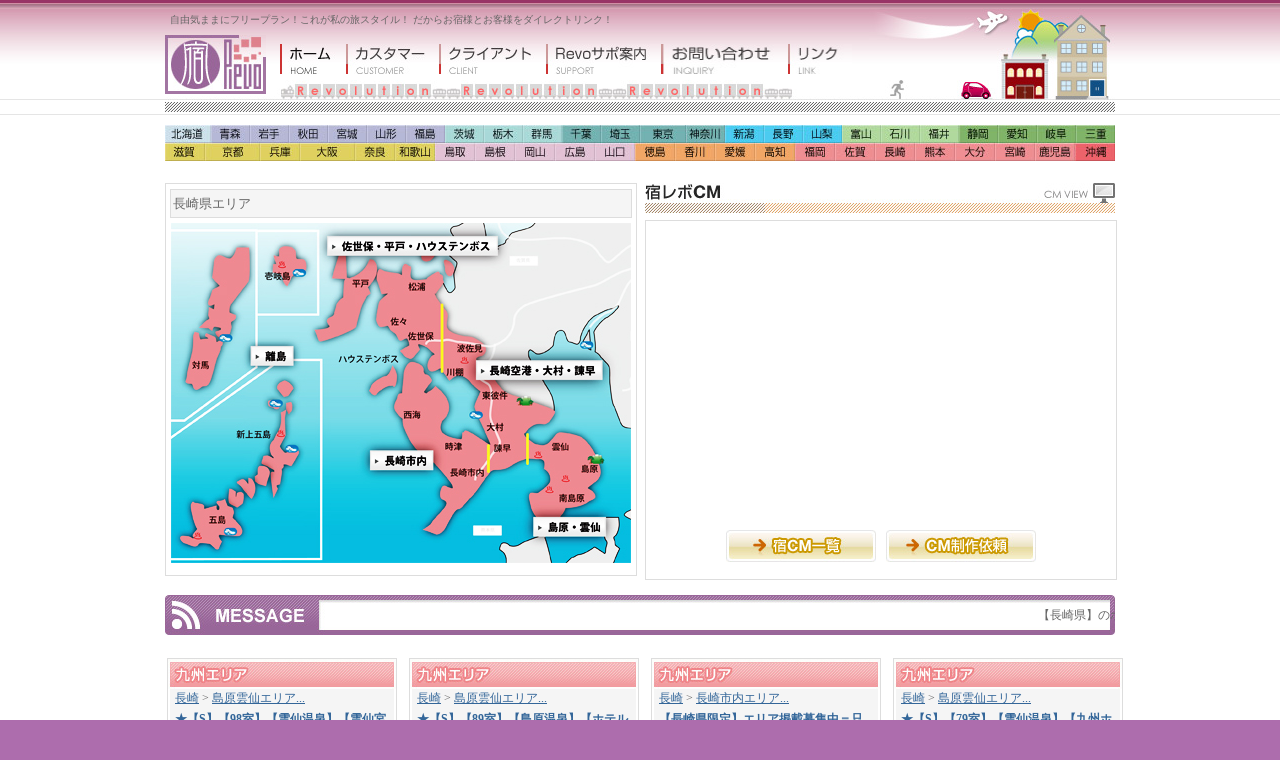

--- FILE ---
content_type: text/html; charset=utf-8
request_url: http://www.yadorevo.com/%E4%B9%9D%E5%B7%9E/%E9%95%B7%E5%B4%8E
body_size: 25660
content:
<!DOCTYPE html PUBLIC "-//W3C//DTD XHTML 1.0 Strict//EN"
  "http://www.w3.org/TR/xhtml1/DTD/xhtml1-strict.dtd">
<html xmlns="http://www.w3.org/1999/xhtml" xml:lang="ja" lang="ja" dir="ltr">
  <head>
<meta http-equiv="Content-Type" content="text/html; charset=utf-8" />
    
    <title>長崎県 | 【宿Revo】お宿お探しポータルサイト</title>
    <meta http-equiv="Content-Type" content="text/html; charset=utf-8" />
<link rel="shortcut icon" href="/sites/default/files/yadorevo_favicon.ico" type="image/x-icon" />
<link rel="canonical" href="http://www.yadorevo.com/node/24" />
<meta name="revisit-after" content="1 day" />
    <link type="text/css" rel="stylesheet" media="all" href="/modules/node/node.css?K" />
<link type="text/css" rel="stylesheet" media="all" href="/modules/system/defaults.css?K" />
<link type="text/css" rel="stylesheet" media="all" href="/modules/system/system.css?K" />
<link type="text/css" rel="stylesheet" media="all" href="/modules/system/system-menus.css?K" />
<link type="text/css" rel="stylesheet" media="all" href="/modules/user/user.css?K" />
<link type="text/css" rel="stylesheet" media="all" href="/sites/all/modules/cck/theme/content-module.css?K" />
<link type="text/css" rel="stylesheet" media="all" href="/sites/all/modules/filefield/filefield.css?K" />
<link type="text/css" rel="stylesheet" media="all" href="/sites/all/modules/lightbox2/css/lightbox.css?K" />
<link type="text/css" rel="stylesheet" media="all" href="/sites/all/modules/cck/modules/fieldgroup/fieldgroup.css?K" />
<link type="text/css" rel="stylesheet" media="all" href="/sites/all/modules/views/css/views.css?K" />
<link type="text/css" rel="stylesheet" media="all" href="/sites/all/themes/yadorevo/css/default.css?K" />
<link type="text/css" rel="stylesheet" media="print" href="/sites/all/themes/yadorevo/css/print.css?K" />
    <link rel="stylesheet" type="text/css" href="/sites/all/themes/yadorevo/css/screen.css" media="all" />
	<link rel="stylesheet" type="text/css" href="/sites/all/themes/yadorevo/css/print.css" media="print" />
	<script src="/sites/all/themes/yadorevo/js/AC_RunActiveContent.js" type="text/javascript"></script>
	<script type="text/javascript" src="/sites/all/themes/yadorevo/js/smartRollover.js"></script>

    <script type="text/javascript" src="/misc/jquery.js?K"></script>
<script type="text/javascript" src="/misc/drupal.js?K"></script>
<script type="text/javascript" src="/sites/default/files/languages/ja_f171ad6320b9e968972aef28052bea45.js?K"></script>
<script type="text/javascript" src="/sites/all/modules/lightbox2/js/lightbox.js?K"></script>
<script type="text/javascript">
<!--//--><![CDATA[//><!--
jQuery.extend(Drupal.settings, { "basePath": "/", "lightbox2": { "rtl": "0", "file_path": "/(\\w\\w/)sites/default/files", "default_image": "/sites/all/modules/lightbox2/images/brokenimage.jpg", "border_size": 10, "font_color": "000", "box_color": "fff", "top_position": "", "overlay_opacity": "0.8", "overlay_color": "000", "disable_close_click": true, "resize_sequence": 0, "resize_speed": 400, "fade_in_speed": 400, "slide_down_speed": 600, "use_alt_layout": false, "disable_resize": false, "disable_zoom": false, "force_show_nav": false, "show_caption": true, "loop_items": false, "node_link_text": "View Image Details", "node_link_target": false, "image_count": "Image !current of !total", "video_count": "Video !current of !total", "page_count": "Page !current of !total", "lite_press_x_close": "\x3ca href=\"#\" onclick=\"hideLightbox(); return FALSE;\"\x3e\x3ckbd\x3ex\x3c/kbd\x3e\x3c/a\x3e を押すと閉じます", "download_link_text": "", "enable_login": false, "enable_contact": false, "keys_close": "c x 27", "keys_previous": "p 37", "keys_next": "n 39", "keys_zoom": "z", "keys_play_pause": "32", "display_image_size": "original", "image_node_sizes": "()", "trigger_lightbox_classes": "", "trigger_lightbox_group_classes": "", "trigger_slideshow_classes": "", "trigger_lightframe_classes": "", "trigger_lightframe_group_classes": "", "custom_class_handler": 0, "custom_trigger_classes": "", "disable_for_gallery_lists": true, "disable_for_acidfree_gallery_lists": true, "enable_acidfree_videos": true, "slideshow_interval": 5000, "slideshow_automatic_start": true, "slideshow_automatic_exit": true, "show_play_pause": true, "pause_on_next_click": false, "pause_on_previous_click": true, "loop_slides": false, "iframe_width": 600, "iframe_height": 400, "iframe_border": 1, "enable_video": false } });
//--><!]]>
</script>
  </head>

  <body  onLoad="init_k();">
  <a name="top" id="top"></a> <!-- 12.7 -->
    <div id="page">

    <!-- ______________________ HEADER _______________________ -->

    <!-- 12.7 -->
<div id="whiteArea">
<div id="body">
<div id="baseArea">

<div id="headerArea">
     <div id="headerAreaCopy">
     <p class="ml5 pt5">自由気ままにフリープラン！これが私の旅スタイル！ だからお宿様とお客様をダイレクトリンク！</p></div>
	<h1><a href="/"><img src="/sites/all/themes/yadorevo/logo.jpg" alt="宿Revo" width="101" height="59" /></a></h1>
	<div id="g_naviArea">
	<ul>
		<li><a href="/"><img src="/sites/all/themes/yadorevo/cmn/img/g_navi01_on.jpg" width="66" height="30" alt="ホーム" /></a></li>
		<li><a href="/customer/index.html"><img src="/sites/all/themes/yadorevo/cmn/img/g_navi02_off.jpg"  width="93" height="30" alt="カスタマー" /></a></li>
		<li><a href="/client/index.html"><img src="/sites/all/themes/yadorevo/cmn/img/g_navi03_off.jpg" width="107" height="30" alt="クライアント" /></a></li>
		<li><a href="/support/index.html"><img src="/sites/all/themes/yadorevo/cmn/img/g_navi04_off.jpg" width="115" height="30" alt="Revoサポ案内" /></a></li>
		<li><a href="/inquiry/index.php"><img src="/sites/all/themes/yadorevo/cmn/img/g_navi05_off.jpg" width="127" height="30" alt="掲載希望・ご質問" /></a></li>
		<li><a href="/link/index.html"><img src="/sites/all/themes/yadorevo/cmn/img/g_navi06_off.jpg" width="64" height="30" alt="リンク" /></a></li>
	</ul>
	</div>
<!-- グランドナビここまで -->
</div>

      
    </div> <!-- /header -->

    <!-- ______________________ MAIN _______________________ -->

    <div style="text-align:left">
    
      <div id="content">
        <div id="content-inner" class="inner column center">
                      <div id="content-top">
              <div id="block-block-4" class="block block-block block-content_top block-id-63 clearfix first last odd">
  <div class="block-inner">

    
    <div class="content">
      <div class="mt10">
<img src="/sites/all/themes/yadorevo/btn_e.jpg" width="950" height="36" border="0" usemap="#47Map" />
<map name="47Map" id="47Map">
<area shape="rect" coords="0,0,46,18" href="/北海道" alt="北海道" />
<area shape="rect" coords="46,0,85,18" href="/東北/青森" alt="青森" />
<area shape="rect" coords="85,0,124,18" href="/東北/岩手" alt="岩手" />
<area shape="rect" coords="124,0,163,18" href="/東北/秋田" alt="秋田" />
<area shape="rect" coords="163,0,202,18" href="/東北/宮城" alt="宮城" />
<area shape="rect" coords="202,0,241,18" href="/東北/山形" alt="山形" />
<area shape="rect" coords="241,0,280,18" href="/東北/福島" alt="福島" />
<area shape="rect" coords="280,0,319,18" href="/北関東/茨城" alt="茨城" />
<area shape="rect" coords="319,0,358,18" href="/北関東/栃木" alt="栃木" />
<area shape="rect" coords="358,0,397,18" href="/北関東/群馬" alt="群馬" />
<area shape="rect" coords="397,0,436,18" href="/首都圏/千葉" alt="千葉" />
<area shape="rect" coords="436,0,475,18" href="/首都圏/埼玉" alt="埼玉" />
<area shape="rect" coords="475,0,514,18" href="/首都圏/東京" alt="東京" />
<area shape="rect" coords="514,0,560,18" href="/首都圏/神奈川" alt="神奈川" />
<area shape="rect" coords="560,0,599,18" href="/甲信越/新潟" alt="新潟" />
<area shape="rect" coords="599,0,638,18" href="/甲信越/長野" alt="長野" />
<area shape="rect" coords="638,0,677,18" href="/甲信越/山梨" alt="山梨" />
<area shape="rect" coords="677,0,716,18" href="/北陸/富山" alt="富山" />
<area shape="rect" coords="716,0,755,18" href="/北陸/石川" alt="石川" />
<area shape="rect" coords="755,0,794,18" href="/北陸/福井" alt="福井" />
<area shape="rect" coords="794,0,833,18" href="/東海/静岡" alt="静岡" />
<area shape="rect" coords="833,0,872,18" href="/東海/愛知" alt="愛知" />
<area shape="rect" coords="872,0,911,18" href="/東海/岐阜" alt="岐阜" />
<area shape="rect" coords="911,0,950,18" href="/東海/三重" alt="三重" />
<area shape="rect" coords="0,18,40,36" href="/近畿/滋賀" alt="滋賀" />
<area shape="rect" coords="40,18,95,36" href="/近畿/京都" alt="京都" />
<area shape="rect" coords="95,18,135,36" href="/近畿/兵庫" alt="兵庫" />
<area shape="rect" coords="135,18,190,36" href="/近畿/大阪" alt="大阪" />
<area shape="rect" coords="190,18,230,36" href="/近畿/奈良" alt="奈良" />
<area shape="rect" coords="230,18,270,36" href="/近畿/和歌山" alt="和歌山" />
<area shape="rect" coords="270,18,310,36" href="/中国/鳥取" alt="鳥取" />
<area shape="rect" coords="310,18,350,36" href="/中国/島根" alt="島根" />
<area shape="rect" coords="350,18,390,36" href="/中国/岡山" alt="岡山" />
<area shape="rect" coords="390,18,430,36" href="/中国/広島" alt="広島" />
<area shape="rect" coords="430,18,470,36" href="/中国/山口" alt="山口" />
<area shape="rect" coords="470,18,510,36" href="/四国/徳島" alt="徳島" />
<area shape="rect" coords="510,18,550,36" href="/四国/香川" alt="香川" />
<area shape="rect" coords="550,18,590,36" href="/四国/愛媛" alt="愛媛" />
<area shape="rect" coords="590,18,630,36" href="/四国/高知" alt="高知" />
<area shape="rect" coords="630,18,670,36" href="/九州/福岡" alt="福岡" />
<area shape="rect" coords="670,18,710,36" href="/九州/佐賀" alt="佐賀" />
<area shape="rect" coords="710,18,750,36" href="/九州/長崎" alt="長崎" />
<area shape="rect" coords="750,18,790,36" href="/九州/熊本" alt="熊本" />
<area shape="rect" coords="790,18,830,36" href="/九州/大分" alt="大分" />
<area shape="rect" coords="830,18,870,36" href="/九州/宮崎" alt="宮崎" />
<area shape="rect" coords="870,18,910,36" href="/九州/鹿児島" alt="鹿児島" />
<area shape="rect" coords="910,18,950,36" href="/沖縄" alt="沖縄" />
</map>
</div>
    </div>

    
  </div> <!-- /block-inner -->
</div> <!-- /block -->            </div> <!-- /#content-top -->
          
                      <div id="content-header">

              

              
              
               

              
            </div> <!-- /#content-header -->
          
          <div id="content-area">
            <div class="node node clearfix node-type-area_index" id="node-24">
  <div class="node-inner">

    
    
    <div class="content">
      <div id="mapArea">
<div class="mapAreatitle">長崎県エリア</div>
<p><img src="/sites/default/files/map_nagasaki.jpg" width="460" height="340" border="0" usemap="#Map" />
<map name="Map" id="Map">
<area shape="rect" coords="156,13,329,34" href="長崎/佐世保平戸ハウステンボスエリア" alt="佐世保・平戸・ハウステンボス" />
<area shape="rect" coords="78,122,124,146" href="長崎/離島エリア" alt="離島" />
<area shape="rect" coords="303,136,434,159" href="長崎/長崎空港大村諫早エリア" alt="長崎空港・大村・諫早" />
<area shape="rect" coords="197,225,265,250" href="長崎/長崎市内エリア" alt="長崎市内" />
<area shape="rect" coords="361,292,438,316" href="長崎/島原雲仙エリア" alt="島原・雲仙" />
</map></p>
</div>
<div id="cmAreaR">
<h2><img src="/sites/all/themes/yadorevo/img/title_cm.jpg" width="470" height="30" alt="宿レボCM" /></h2>
	<div class="cmAreaBox">
<embed src="http://www.youtube.com/v/zgDrTROVtzo" type="application/x-shockwave-flash" wmode="transparent" width="450" height="282" class="mt10"></embed><div class="cmAreaBoxBtn">

			<p class="fleft mt10 mr10 mb10"><a href="/cmview/index.html"><img src="/sites/all/themes/yadorevo/img/btn_cm01.jpg" width="150" height="32" alt="宿CM一覧" / class="on"></a></p>

			<p class="fleft mt10 mb10"><a href="/support/index.html"><img src="/sites/all/themes/yadorevo/img/btn_cm02.jpg" width="150" height="32" alt="CM制作依頼" / class="on"></a></p>

			<div class="clear clearboth"></div>

		</div>

	</div>

</div>
<script type="text/javascript">function getElementStyle(elemID, IEStyleProp, CSSStyleProp){
  var elem;
  if(typeof(elemID) == "string"){
    elem = document.getElementById(elemID);
  }else{
    elem = elemID;
  }
  if(elem.currentStyle){
    return elem.currentStyle[IEStyleProp];
  }else if(window.getComputedStyle){
    var compStyle = window.getComputedStyle(elem, "");
    return compStyle.getPropertyValue(CSSStyleProp);
  }
}
/**
 * テロップ表示関数
 * msgs : 表示メッセージ配列
 * len  : 移動距離(px)
 * time : 移動間隔(ms)
 * id   : テロップ表示要素ID
 */
function terop(msgs, len, time, id){
  var base = document.getElementById(id);
  var stylePosition = getElementStyle(base, "position", "position");
  if(stylePosition == "" || stylePosition == "static"){
    base.style.position = "relative";
  }
  var styleWidth = getElementStyle(base, "width", "width");
  if(styleWidth == "" || styleWidth == "auto"){
    base.style.width = "100%";
  }
  base.style.overflow = 'hidden';
  var msg = document.createElement("span");
  base.appendChild(msg);
  msg.style.position = "relative";
  msg.style.left = base.offsetWidth + "px";
  msg.style.whiteSpace = "nowrap";
  var i = 0;
  msg.innerHTML = msgs[i];
  var move = function(){
    if(parseInt(msg.style.left) < -(msg.offsetWidth)){
      msg.style.left = (base.offsetWidth + 1) + "px";
      i++;
      if(i >= msgs.length) i = 0;
      msg.innerHTML = msgs[i];
    }
    if(parseInt(msg.style.left) > base.offsetWidth){
      msg.style.left = base.offsetWidth + "px"; 
    }else{
      msg.style.left = (parseInt(msg.style.left) - len) + "px";
    }
    setTimeout(move, time);
  };
  move();
}
/**
 * ページ読み込み完了時実行関数
 */
function init_k(){
  terop(["【長崎県】のホテル・旅館・民宿・ペンションなどの施設様⇒情報掲載募集中です！先着30施設様限定で初回掲載＝得割キャンペーン中！"], 1, 20, "terop1");
}</script>




<!-- 1行メッセージここから -->

<div class="massage_bar clear clearboth">

<div class="massage_bartxt">

<div id="terop1" class="terop"></div>

</div>

</div>
<p>&nbsp;</p>    </div>

     
      <div class="links"> <ul class="links inline"><li class="statistics_counter first last"><span>参照(4148)</span></li>
</ul></div>
    
  </div> <!-- /node-inner -->
</div> <!-- /node-->          </div> <!-- /#content-area -->

          
                      <div id="content-bottom">
              <div id="block-views-AREA_INDEX-block_48" class="block block-views block-content_bottom block-id-138 clearfix first last odd">
  <div class="block-inner">

    
    <div class="content">
      <div class="view view-AREA-INDEX view-id-AREA_INDEX view-display-id-block_48 view-dom-id-1">
    
  
  
      <div class="view-content">
      <table class="views-view-grid col-4">
  <tbody>
                <tr class="row-1 row-first">
                  <td class="col-1 col-first">
            <div class="node node node-teaser clearfix node-type-42" id="node-851">
  <div class="node-inner">

    
    
    <div class="content">
      <div class="infoArea4c230 mr10">
	<h3><img src="/sites/all/themes/yadorevo/img/title_info11.jpg" width="228" height="30" alt="九州エリア" /></h3>
	<div class="infoHeading">
<p><a href="/九州/長崎">長崎</a> > <a href="/九州/長崎/島原雲仙エリア">島原雲仙エリア...</a></p><h4><a href="/九州/長崎/島原雲仙エリア/★【s】【98室】【雲仙温泉】【雲仙宮崎旅館】四季を感じる日本庭園.php">★【S】【98室】【雲仙温泉】【雲仙宮崎旅館】四季を感じる日本庭園</a></h4>
</div>
<div class="infoText">
<p><img src="/sites/default/files/雲仙宮崎旅館.jpg" width="100" height="75" alt="" class="fright" /><p>夕食はすべてお部屋食。温泉は雲仙地獄が源泉の掛け流しの湯。メタケイ酸豊富な『美肌の湯』を満喫</p>
</div>
</div>    </div>

     
      <div class="links"> <ul class="links inline"><li class="statistics_counter first last"><span>参照(2320)</span></li>
</ul></div>
    
  </div> <!-- /node-inner -->
</div> <!-- /node-->          </td>
                  <td class="col-2">
            <div class="node node node-teaser clearfix node-type-42" id="node-850">
  <div class="node-inner">

    
    
    <div class="content">
      <div class="infoArea4c230 mr10">
	<h3><img src="/sites/all/themes/yadorevo/img/title_info11.jpg" width="228" height="30" alt="九州エリア" /></h3>
	<div class="infoHeading">
<p><a href="/九州/長崎">長崎</a> > <a href="/九州/長崎/島原雲仙エリア">島原雲仙エリア...</a></p><h4><a href="/九州/長崎/島原雲仙エリア/★【s】【89室】【島原温泉】【ホテル南風楼】１０００坪の海見日本庭園.php">★【S】【89室】【島原温泉】【ホテル南風楼】１０００坪の海見日本庭園</a></h4>
</div>
<div class="infoText">
<p><img src="/sites/default/files/ホテル南風楼.jpg" width="100" height="75" alt="" class="fright" /><p>朝日と有明海一望の絶景露天風呂！黄金の（にごり湯）はかけ流しです！卓球、射的、スポーツジム等</p>
</div>
</div>    </div>

     
      <div class="links"> <ul class="links inline"><li class="statistics_counter first last"><span>参照(2342)</span></li>
</ul></div>
    
  </div> <!-- /node-inner -->
</div> <!-- /node-->          </td>
                  <td class="col-3">
            <div class="node node node-teaser clearfix node-type-42" id="node-152">
  <div class="node-inner">

    
    
    <div class="content">
      <div class="infoArea4c230 mr10">
	<h3><img src="/sites/all/themes/yadorevo/img/title_info11.jpg" width="228" height="30" alt="九州エリア" /></h3>
	<div class="infoHeading">
<p><a href="/九州/長崎">長崎</a> > <a href="/九州/長崎/長崎市内エリア">長崎市内エリア...</a></p><h4><a href="/九州/長崎/長崎市内エリア/【長崎県限定】エリア掲載募集中＝只今！初回掲載＝得割キャンペーン中！.php">【長崎県限定】エリア掲載募集中＝只今！初回掲載＝得割キャンペーン中！</a></h4>
</div>
<div class="infoText">
<p><img src="/sites/default/files/宿revoロゴ_98.jpg" width="100" height="75" alt="" class="fright" /><p>オフィシャルホームページへダイレクトアクセス！（お宿様）⇔（お客様）の発見・お得・信頼・安心の方程式</p>
</div>
</div>    </div>

     
      <div class="links"> <ul class="links inline"><li class="statistics_counter first last"><span>参照(2388)</span></li>
</ul></div>
    
  </div> <!-- /node-inner -->
</div> <!-- /node-->          </td>
                  <td class="col-4 col-last">
            <div class="node node node-teaser clearfix node-type-42" id="node-849">
  <div class="node-inner">

    
    
    <div class="content">
      <div class="infoArea4c230 mr10">
	<h3><img src="/sites/all/themes/yadorevo/img/title_info11.jpg" width="228" height="30" alt="九州エリア" /></h3>
	<div class="infoHeading">
<p><a href="/九州/長崎">長崎</a> > <a href="/九州/長崎/島原雲仙エリア">島原雲仙エリア...</a></p><h4><a href="/九州/長崎/島原雲仙エリア/★【s】【79室】【雲仙温泉】【九州ホテル】地獄谷の上に建つ老舗の宿.php">★【S】【79室】【雲仙温泉】【九州ホテル】地獄谷の上に建つ老舗の宿</a></h4>
</div>
<div class="infoText">
<p><img src="/sites/default/files/九州ホテル.jpg" width="100" height="75" alt="" class="fright" /><p>雲仙地獄に佇む雲仙最大の貸切露天など多彩な趣の温泉の他、エステ・お土産ショップなど施設も充実</p>
</div>
</div>    </div>

     
      <div class="links"> <ul class="links inline"><li class="statistics_counter first last"><span>参照(2424)</span></li>
</ul></div>
    
  </div> <!-- /node-inner -->
</div> <!-- /node-->          </td>
              </tr>
                <tr class="row-2 row-last">
                  <td class="col-1 col-first">
            <div class="node node node-teaser clearfix node-type-42" id="node-853">
  <div class="node-inner">

    
    
    <div class="content">
      <div class="infoArea4c230 mr10">
	<h3><img src="/sites/all/themes/yadorevo/img/title_info11.jpg" width="228" height="30" alt="九州エリア" /></h3>
	<div class="infoHeading">
<p><a href="/九州/長崎">長崎</a> > <a href="/九州/長崎/島原雲仙エリア">島原雲仙エリア...</a></p><h4><a href="/九州/長崎/島原雲仙エリア/★【s】【72室】【雲仙温泉】【雲仙　有明ホテル】温泉自慢の老舗宿.php">★【S】【72室】【雲仙温泉】【雲仙　有明ホテル】温泉自慢の老舗宿</a></h4>
</div>
<div class="infoText">
<p><img src="/sites/default/files/有明ホテル.jpg" width="100" height="75" alt="" class="fright" /><p>大浴場・露天風呂は源泉掛け流しの温泉！季節食材にこだわる会席料理はお部屋でゆっくりと頂けます</p>
</div>
</div>    </div>

     
      <div class="links"> <ul class="links inline"><li class="statistics_counter first last"><span>参照(2324)</span></li>
</ul></div>
    
  </div> <!-- /node-inner -->
</div> <!-- /node-->          </td>
                  <td class="col-2">
            <div class="node node node-teaser clearfix node-type-42" id="node-852">
  <div class="node-inner">

    
    
    <div class="content">
      <div class="infoArea4c230 mr10">
	<h3><img src="/sites/all/themes/yadorevo/img/title_info11.jpg" width="228" height="30" alt="九州エリア" /></h3>
	<div class="infoHeading">
<p><a href="/九州/長崎">長崎</a> > <a href="/九州/長崎/島原雲仙エリア">島原雲仙エリア...</a></p><h4><a href="/九州/長崎/島原雲仙エリア/★【s】【70室】【雲仙温泉】【雲仙　富貴屋】雲仙地獄を一望できます.php">★【S】【70室】【雲仙温泉】【雲仙　富貴屋】雲仙地獄を一望できます</a></h4>
</div>
<div class="infoText">
<p><img src="/sites/default/files/富貴屋.jpg" width="100" height="75" alt="" class="fright" /><p>館内各所から雲仙地獄を望めるロケーション抜群の宿。雲仙の醍醐味を感じることができる雄大な景観</p>
</div>
</div>    </div>

     
      <div class="links"> <ul class="links inline"><li class="statistics_counter first last"><span>参照(2321)</span></li>
</ul></div>
    
  </div> <!-- /node-inner -->
</div> <!-- /node-->          </td>
                  <td class="col-3">
                      </td>
                  <td class="col-4 col-last">
                      </td>
              </tr>
      </tbody>
</table>
    </div>
  
  
  
  
  
  
</div>     </div>

    
  </div> <!-- /block-inner -->
</div> <!-- /block -->            </div><!-- /#content-bottom -->
          
          </div>
        </div> <!-- /content-inner /content -->

        
         <!-- /sidebar-left -->

                  <div id="sidebar-second" class="column sidebar second">
            <div id="sidebar-second-inner" class="inner">
              <div id="block-block-5" class="block block-block block-right block-id-300 clearfix first last odd">
  <div class="block-inner">

    
    <div class="content">
      <script async src="//pagead2.googlesyndication.com/pagead/js/adsbygoogle.js"></script>
<!-- 宿レボ -->
<ins class="adsbygoogle"
     style="display:inline-block;width:970px;height:90px"
     data-ad-client="ca-pub-7230090222384331"
     data-ad-slot="9955442399"></ins>
<script>
(adsbygoogle = window.adsbygoogle || []).push({});
</script>    </div>

    
  </div> <!-- /block-inner -->
</div> <!-- /block -->            </div>
          </div>
         <!-- /sidebar-second -->

      </div> <!-- /main -->

      <!-- ______________________ FOOTER _______________________ -->

<div class="UnderBtnArea">
<div id="block-block-1" class="block block-block block-footer_block block-id-54 clearfix first last odd">
  <div class="block-inner">

    
    <div class="content">
      
<p class="fright"><a href="#top"><img src="/sites/all/themes/yadorevo/cmn/img/f_navitop.gif" alt="このページの先頭へ戻る" width="140" height="29" /></a></p>
<p class="fright mr5"><a href="/%E4%B9%9D%E5%B7%9E"><img src="/sites/all/themes/yadorevo/cmn/img/f_naviback.gif" alt="前のページへ戻る" width="140" height="29" /></a></p>    </div>

    
  </div> <!-- /block-inner -->
</div> <!-- /block --></div>
<!--フッターナビここまで -->
</div>
</div>
</div>

<!-- フッターここから -->
<div id="footerArea" class="clear clearboth">
<p class="clear clearboth"><img src="/sites/all/themes/yadorevo/copyright.gif" width="270" height="36" alt="Copyright (c) YADOREVO All right reserved." /></p>
</div>
<!-- フッターここまで -->
      
  </body>
</html>

--- FILE ---
content_type: text/html; charset=utf-8
request_url: https://www.google.com/recaptcha/api2/aframe
body_size: 267
content:
<!DOCTYPE HTML><html><head><meta http-equiv="content-type" content="text/html; charset=UTF-8"></head><body><script nonce="fAd-Jv1OmfQAmzVuGtfFFw">/** Anti-fraud and anti-abuse applications only. See google.com/recaptcha */ try{var clients={'sodar':'https://pagead2.googlesyndication.com/pagead/sodar?'};window.addEventListener("message",function(a){try{if(a.source===window.parent){var b=JSON.parse(a.data);var c=clients[b['id']];if(c){var d=document.createElement('img');d.src=c+b['params']+'&rc='+(localStorage.getItem("rc::a")?sessionStorage.getItem("rc::b"):"");window.document.body.appendChild(d);sessionStorage.setItem("rc::e",parseInt(sessionStorage.getItem("rc::e")||0)+1);localStorage.setItem("rc::h",'1769022345901');}}}catch(b){}});window.parent.postMessage("_grecaptcha_ready", "*");}catch(b){}</script></body></html>

--- FILE ---
content_type: text/css
request_url: http://www.yadorevo.com/sites/all/themes/yadorevo/css/default.css?K
body_size: 2555
content:
@charset "utf-8";

/* reset */

body,div,dl,dt,dd,ul,ol,li,h1,h2,h3,h4,h5,h6,pre,form,fieldset,input,textarea,p,blockquote,th,td{
	margin:0;
	padding:0;
}

html{
	overflow-y:scroll;
}

body{
	color:#666666;
	font-size:75%;
	line-height:1.75;
}

img{
	border:none;
}



li img{
	vertical-align:bottom;
}

*html th,
*html td{
	font-size:75%;
	line-height:1.5;
}

h1,h2,h3,h4,h5,h6,h7{
	font-size:100%;
}

/* common style */

.fleft{
	float:left;
}

.fright{
	float:right;
}

.clearboth{
	clear:both;
}

.center{
	text-align:center;
}

.left{
	text-align:left;
}

.right{
	text-align:right;
}

/* anchor */

a:link{
	color:#666;
	text-decoration:underline;
}

a:visited{
	color:#939;
	text-decoration:underline;
}

a:hover{
	color:#333366;
	text-decoration:none;
}

a:active{
	color:#09F;
	text-decoration:underline;
}

a.linkA{
	padding:1px 0 2px 15px;
	background-image:url(../img/icon_arrow02.gif);
	background-position:0 1px;
	background-repeat:no-repeat;
	color:#0033CC;
	line-height:150%;
}

a.linkA:hover{
	text-decoration:underline;
	color:#0033CC;
	background-image:url(../img/icon_arrow02_o.gif);
	background-position:0 1px;
	background-repeat:no-repeat;
	line-height:150%;
}

/* form */

input:focus,
select:focus,
textarea:focus{
	background-color:#EFEFEF;
}

option{
	margin-right:5px;
}

/* hack */

.clear:after{
	content:"."; 
	display:block; 
	height:0; 
	clear:both; 
	visibility:hidden;
}

.clear{
	display:inline-table;
}

/* Hides from IE-mac \*/
*html .clear{
	height:1%;
}

.clear{
	display: block;
}

/* list */

ul.listA,
ol.listA{
	margin:0px 0px 0px 25px;
}

ul.listA li,
ol.listA li{
	margin:5px 0px 5px 0px;
}

ul.listB,
ol.listB{
	margin:0px 0px 0px 25px;
}

ul.listB li,
ol.listB li{
	margin:5px 0px 20px 0px;
}

ul.listC,
ol.listC{
	list-style-type:upper-roman;
	margin:0px 0px 0px 15px;
}

ul.listC li,
ol.listC li{
	margin:5px 0px 0px 0px;
}

ul.listD,
ol.listD{
	list-style-type:upper-alpha;
	margin:0px 0px 0px 20px;
}

ul.listD li,
ol.listD li{
	margin:5px 0px 0px 0px;
}

ul.listE,
ol.listE{
	list-style-type:decimal-leading-zero;
	margin:0px 0px 0px 20px;
}

ul.listE li,
ol.listE li{
	margin:5px 0px 0px 0px;
}

ul.listIro,
ol.listIro{
	list-style-type:katakana-iroha;
	margin:0px 0px 0px 25px;
}

ul.listIro li,
ol.listIro li{
	margin:5px 0px 5px 5px;
}

.links{
	display:none;
}

/* End hide from IE-mac */

--- FILE ---
content_type: text/css
request_url: http://www.yadorevo.com/sites/all/themes/yadorevo/css/screen.css
body_size: 174
content:
@charset "utf-8";

@import "layout_screen.css";
@import "default.css";
@import "font.css";
@import "color.css";
@import "table.css";
@import "width.css";
@import "space.css";

--- FILE ---
content_type: text/css
request_url: http://www.yadorevo.com/sites/all/themes/yadorevo/css/layout_screen.css
body_size: 5451
content:
@charset "utf-8";

/* common */

body{
	text-align:center;
	background:#AD6DAD;
}

#body{
	width:950px;
	text-align:center;
	margin:0 auto;
}

html,body,#body{

}

#whiteArea{
	background:#FFFFFF url(../img/bg_all.jpg) repeat-x top;
}

/* baseArea */

#baseArea{
	width:950px;
	text-align:center;
}

/* headerArea */

#headerArea{
	width:950px;
	height:115px;
	text-align:left;
	margin:auto;
	background:url(../img/bg_header.jpg) no-repeat;
}

#headerAreaCopy{
	width:950px;
	height:20px;
	margin:15px 0 0 0;
	font-size:0.8em;
	line-height:0;
	color:#666666;
	float:left;
}

#headerArea h1{
	width:115px;
	padding:0 0 0 0;
	float:left;
}

/* g_naviArea */

#g_naviArea{
	width:800px;
	height:30px;
	margin:9px 0 0 0;
	float:left;
}

#g_naviArea ul{
	width:800px;
	text-align:center;
}

#g_naviArea ul li{
	float:left;
	list-style:none;
}

/* panArea */

#panArea{
	width:950px;
	height:26px;
	line-height:1.5;
	text-align:left;
	overflow:hidden;
}

#panArea ul{
	width:950px;
	margin-top:3px;
	text-align:left;
}

#pannavi{
	width:950px;
}

#panArea ul li{
	display:inline;
	list-style-type:none;
	color:#666666;
}

#pannavi li a{
	padding:0 10px 0 0;
	background:url(../img/icon_arrow01.gif) no-repeat right center;
}

#pannavi a:link{
	text-decoration:none;
}

#pannavi a:visited{
	text-decoration:none;
}

#pannavi a:hover{
	text-decoration:underline;
}

#pannavi a:active{
	text-decoration:none;
}

/* contentsArea */

#contentsArea{
	width:950px;
	margin:5px 0;
	text-align:left;
}

#contentsAreaA{
	width:660px;
	margin:0px auto;
	padding:10px 0px;
	text-align:left;
}

/* cmArea */

#cmAreaL{
	width:470px;
	margin:0 0 15px 0;
	text-align:center;
	float:left;
}

#cmAreaR{
	width:470px;
	margin:15px 0 15px 0;
	text-align:center;
	float:right;
}


.cmAreaBox{
	width:470px;
	border:1px solid #DDDDDD;
}

.cmAreaBoxBtn{
	width:310px;
	margin:auto;
}

/* newsArea */

#newsArea{
	width:470px;
	margin:0 0 15px 0;
	text-align:left;
	float:right;
}

#newsArea ul{
	width:470px;
	margin:10px 0 0 0;
}

#newsArea ul li{
	width:230px;
	vertical-align:middle;
	float:left;
	list-style:none;
}

.twitter{
	width:470px;
	padding:10px 0 0 0;
}

/* massageBar */

.massage_bar{
	background-image:url(../img/title_massage.jpg);
	background-repeat:no-repeat;
	width:950px;
	height:40px;
}

.massage_bartxt{
	font-size:12px;
	padding:10px 0 10px 160px;
}

.terop{
	font-size:12px;
}

/* mapArea */

#mapArea{
	width:470px;
	text-align:center;
	margin:15px 0 10px 0;
	border:1px solid #DDDDDD;
	float:left;
}

#mapArea img{
	margin-bottom:5px;
}

.mapAreatitle{
	width:456px;
	margin:5px auto;
	padding:2px;
	font-size:1.1em;
	text-align:left;
	background:#F5F5F5;
	border:1px solid #DDDDDD;
}

/* infoArea */

#infoArea2c{
	width:470px;
	text-align:left;
	margin:15px 0 0 0;
	float:right;
}

.infoArea2cFrm{
	width:470px;
	margin:0 0 10px 0;
	background:url(../img/frmline_2c.gif) repeat-y;
}

.infoArea2cUnderFrm{
	width:470px;
	background:url(../img/frmunderline_2c.gif) bottom no-repeat;
}

#infoArea4c{
	width:950px;
	margin:0 0 30px 0;
	float:left;
}

.infoArea4cFrm{
	width:950px;
	margin:0 0 10px 0;
}

.infoArea4cUnderFrm{
	width:950px;
}

.infoArea2c230left{
	width:230px;
	text-align:left;
	float:left;
}

.infoArea2c230right{
	width:230px;
	text-align:left;
	float:right;
}

.infoArea4c230{
	width:228px;
	text-align:left;
	float:left;
	border: 1px solid #ddd;
	margin-top: 0;
	margin-right: 0;
	margin-bottom: 10px;
	margin-left: 0;
}

.infoHeading{
	width:214px;
	background:#F5F5F5;
	margin-top: -5;
	margin-right: auto;
	margin-bottom: 0;
	margin-left: auto;
	padding-top: 2px;
	padding-right: 5px;
	padding-bottom: 2px;
	padding-left: 5px;
}

.infoHeading h4{
	color:#336699;
	font-weight:bold;
}

.infoHeading a:link{
	color:#336699;
	text-decoration:underline;
}

.infoTHeading a:visited{
	color:#336699;
	text-decoration:underline;
}

.infoHeading a:hover{
	color:#333366;
	text-decoration:none;
}

.infoHeading a:active{
	color:336699;
	text-decoration:underline;
}

.infoText{
	width:210px;
	line-height:1.70;
	padding:5px 0 5px 10px;
}

.infoPhotobox{
	width:304px;
	margin:10px 0 0 0;
	padding:4px 0 4px 0;
	text-align:center;
	border:1px solid #DDDDDD;
	float:left;
}

/* UnderBtnArea */

.UnderBtnArea{
	width:950px;
	height:67px;
	margin:20px 0 0 0;
	text-align:right;
	background:url(../img/bg_underbtn.gif) left no-repeat;
}

.UnderBtnArea img{
	margin-top:38px;
}

/* footerArea */

#footerArea{
	width:100%;
	height:120px;
	background:url(../img/bg_footer.jpg) repeat-x;
	clear:both;
}

#footerArea img{
	margin-top:30px;
}

/* border */

.borderA{
	border-bottom:1px dashed #CCCCCC;
	padding-bottom:5px;
}

.borderB{
	border-bottom:1px dashed #CCCCCC;
}

.borderC{
	border:dashed 1px #CCCCCC;
	padding:8px;
}

.left470{
	width:470px;
	float:left;
}
.infoArea4c230.mr10 h3 img {
	margin-bottom: -10px;
}
.row-1 {
	vertical-align: top;
}
.row-2 {
	vertical-align: top;
}
.row-3 {
	vertical-align: top;
}
.row-4 {
	vertical-align: top;
}
.row-5 {
	vertical-align: top;
}
.UnderBtnArea .fright {
	margin-bottom: -10px;
}


--- FILE ---
content_type: text/css
request_url: http://www.yadorevo.com/sites/all/themes/yadorevo/css/default.css
body_size: 2555
content:
@charset "utf-8";

/* reset */

body,div,dl,dt,dd,ul,ol,li,h1,h2,h3,h4,h5,h6,pre,form,fieldset,input,textarea,p,blockquote,th,td{
	margin:0;
	padding:0;
}

html{
	overflow-y:scroll;
}

body{
	color:#666666;
	font-size:75%;
	line-height:1.75;
}

img{
	border:none;
}



li img{
	vertical-align:bottom;
}

*html th,
*html td{
	font-size:75%;
	line-height:1.5;
}

h1,h2,h3,h4,h5,h6,h7{
	font-size:100%;
}

/* common style */

.fleft{
	float:left;
}

.fright{
	float:right;
}

.clearboth{
	clear:both;
}

.center{
	text-align:center;
}

.left{
	text-align:left;
}

.right{
	text-align:right;
}

/* anchor */

a:link{
	color:#666;
	text-decoration:underline;
}

a:visited{
	color:#939;
	text-decoration:underline;
}

a:hover{
	color:#333366;
	text-decoration:none;
}

a:active{
	color:#09F;
	text-decoration:underline;
}

a.linkA{
	padding:1px 0 2px 15px;
	background-image:url(../img/icon_arrow02.gif);
	background-position:0 1px;
	background-repeat:no-repeat;
	color:#0033CC;
	line-height:150%;
}

a.linkA:hover{
	text-decoration:underline;
	color:#0033CC;
	background-image:url(../img/icon_arrow02_o.gif);
	background-position:0 1px;
	background-repeat:no-repeat;
	line-height:150%;
}

/* form */

input:focus,
select:focus,
textarea:focus{
	background-color:#EFEFEF;
}

option{
	margin-right:5px;
}

/* hack */

.clear:after{
	content:"."; 
	display:block; 
	height:0; 
	clear:both; 
	visibility:hidden;
}

.clear{
	display:inline-table;
}

/* Hides from IE-mac \*/
*html .clear{
	height:1%;
}

.clear{
	display: block;
}

/* list */

ul.listA,
ol.listA{
	margin:0px 0px 0px 25px;
}

ul.listA li,
ol.listA li{
	margin:5px 0px 5px 0px;
}

ul.listB,
ol.listB{
	margin:0px 0px 0px 25px;
}

ul.listB li,
ol.listB li{
	margin:5px 0px 20px 0px;
}

ul.listC,
ol.listC{
	list-style-type:upper-roman;
	margin:0px 0px 0px 15px;
}

ul.listC li,
ol.listC li{
	margin:5px 0px 0px 0px;
}

ul.listD,
ol.listD{
	list-style-type:upper-alpha;
	margin:0px 0px 0px 20px;
}

ul.listD li,
ol.listD li{
	margin:5px 0px 0px 0px;
}

ul.listE,
ol.listE{
	list-style-type:decimal-leading-zero;
	margin:0px 0px 0px 20px;
}

ul.listE li,
ol.listE li{
	margin:5px 0px 0px 0px;
}

ul.listIro,
ol.listIro{
	list-style-type:katakana-iroha;
	margin:0px 0px 0px 25px;
}

ul.listIro li,
ol.listIro li{
	margin:5px 0px 5px 5px;
}

.links{
	display:none;
}

/* End hide from IE-mac */

--- FILE ---
content_type: text/css
request_url: http://www.yadorevo.com/sites/all/themes/yadorevo/css/font.css
body_size: 753
content:
@charset "utf-8";

.onedown{
	font-size:85%;
}

.oneup{
	font-size:120%;
}

.headingA{
	height:40px;
	padding:6px 5px 0px 18px;
	margin:15px 0 5px 0;
	text-align:left;
	font-size:1.3em;
	color:#CC66CC;
	background:url(../img/bg_headingA.jpg) no-repeat;
	line-height:150%;
	display:block;
}

.headingB{
	height:40px;
	padding:6px 5px 0px 18px;
	margin:15px 0 5px 0;
	text-align:left;
	font-size:1.3em;
	color:#CC66CC;
	background:url(../img/bg_headingB.jpg) no-repeat;
	line-height:150%;
	display:block;
}
.headingC{
	padding:0px 0px 0px 6px;
	font-size:1.1em;
	color:#6699cc;
	border-left:solid 3px #6699cc;
}

.indentA{
	text-indent:1em;
}

.Bold{
	font-weight:bold;
}

p.notice{
	text-indent: -1em;
	margin-left: 1em;
}

p.indent{
	text-indent:-1em;
}

--- FILE ---
content_type: text/css
request_url: http://www.yadorevo.com/sites/all/themes/yadorevo/css/color.css
body_size: 295
content:
@charset "utf-8";

.whiteA{
	color:#FFF;
}

.blackA{
	color:#000;
}

.greyA{
	color:#999;
}

.redA{
	color:#F00;
}

.blueA{
	color:#06C;
}

.aquaA{
	color:#0ff;
}

.navyA{
	color:#000080;
}

.yellowA{
	color:#FF0;
}

.greenA{
	color:#669966;
}

.orangeA{
	color:#F90;
}

.purpleA{
	color:#939;
}

--- FILE ---
content_type: text/css
request_url: http://www.yadorevo.com/sites/all/themes/yadorevo/css/table.css
body_size: 1586
content:
@charset "utf-8";

.TableA,
.TableB{
	border-collapse:collapse;
	width:100%;
}

.TableA th{
	padding:5px 5px 5px 5px;
	margin-bottom:5px;
	text-align:left;
	font-size:1.0em;
	font-weight:normal;
	background:#F9F9F9;
	border-bottom:1px solid #DDDDDD;
	border-left:none;
	border-right:1px solid #DDDDDD;
}

.TableB th{
	padding:10px 10px 10px 10px;
	margin-bottom:5px;
	text-align:left;
	font-size:1.0em;
	font-weight:normal;
	background:#F9F9F9;
	border-bottom:1px solid #DDDDDD;
	border-left:none;
	border-right:1px solid #DDDDDD;
}

.TableA th.center{
	text-align:center;
}

.TableA th.A{
	border-right:none;
}

.TableA th.Bg_white{
	background:#FFFFFF;
}

.TableA th.Bg_bleu{
	background:#666699;
	color:#FFFFFF;
	text-align:center;
	font-weight:bold;
}

.TableA th.Bg_bleuL{
	background:#666699;
	color:#FFFFFF;
	text-align:left;
	font-weight:bold;
}

.TableA td,
.TableB td{
	padding:5px 5px 5px 5px;
	text-align:center;
	font-size:1.0em;
	font-weight:normal;
	text-align:left;
	border-top:none;
	border-bottom:1px solid #DDDDDD;
	border-left:none;
	border-right:none;
}

.TableA td.A{
	padding:5px 5px 5px 5px;
	text-align:center;
	font-size:1.0em;
	font-weight:normal;
	text-align:left;
	border-top:none;
	border-bottom:1px solid #DDDDDD;
	border-left:1px solid #DDDDDD;
	border-right:none;
}

.TableA td.left{
	text-align:left;
}

.TableA td.center{
	text-align:center;
}

.TableA td.right{
	text-align:right;
}

.TableA td.top{
	vertical-align:top;
}

.TableA th.Bnone,
.TableA td.Bnone{
	border:none;
}

.capA{
	text-align:right;
	font-size:0.9em;
}

.capB{
	text-align:left;
}

--- FILE ---
content_type: text/css
request_url: http://www.yadorevo.com/sites/all/themes/yadorevo/css/width.css
body_size: 578
content:
@charset "utf-8";

.w5pc{
	width:5%;
}

.w10pc{
	width:10%;
}

.w15pc{
	width:15%;
}

.w20pc{
	width:20%;
}

.w25pc{
	width:25%;
}

.w30pc{
	width:30%;
}

.w33pc{
	width:33%;
}

.w35pc{
	width:35%;
}

.w40pc{
	width:40%;
}

.w45pc{
	width:45%;
}

.w50pc{
	width:50%;
}

.w55pc{
	width:55%;
}

.w60pc{
	width:60%;
}

.w65pc{
	width:65%;
}

.w70pc{
	width:70%;
}

.w75pc{
	width:75%;
}

.w80pc{
	width:80%;
}

.w85pc{
	width:85%;
}

.w90pc{
	width:90%;
}

.w95pc{
	width:95%;
}

.w100pc{
	width:100%;
}

.w180px{
	width:180px;
}

.w200px{
	width:200px;
}

.w240px{
	width:240px;
}

--- FILE ---
content_type: text/css
request_url: http://www.yadorevo.com/sites/all/themes/yadorevo/css/space.css
body_size: 3614
content:
@charset "utf-8";

/* margin-top */

.mt1{
	margin-top:1px;
}

.mt2{
	margin-top:2px;
}

.mt3{
	margin-top:3px;
}

.mt4{
	margin-top:4px;
}

.mt5{
	margin-top:5px;
}

.mt10{
	margin-top:10px;
}

.mt15{
	margin-top:15px;
}

.mt20{
	margin-top:20px;
}

.mt25{
	margin-top:25px;
}

.mt30{
	margin-top:30px;
}

.mt35{
	margin-top:35px;
}

.mt40{
	margin-top:40px;
}

.mt45{
	margin-top:45px;
}

.mt50{
	margin-top:50px;
}

/* margin-bottom */

.mb1{
	margin-bottom:1px;
}

.mb2{
	margin-bottom:2px;
}

.mb3{
	margin-bottom:3px;
}

.mb4{
	margin-bottom:4px;
}

.mb5{
	margin-bottom:5px;
}

.mb10{
	margin-bottom:10px;
}

.mb15{
	margin-bottom:15px;
}

.mb20{
	margin-bottom:20px;
}

.mb25{
	margin-bottom:25px;
}

.mb30{
	margin-bottom:30px;
}

.mb35{
	margin-bottom:35px;
}

.mb40{
	margin-bottom:40px;
}

.mb45{
	margin-bottom:45px;
}

.mb50{
	margin-bottom:50px;
}

.mb100{
	margin-bottom:100px;
}

.mb300{
	margin-bottom:300px;
}

/* margin-right */

.mr1{
	margin-right:1px;
}

.mr2{
	margin-right:2px;
}

.mr3{
	margin-right:3px;
}

.mr4{
	margin-right:4px;
}

.mr5{
	margin-right:5px;
}

.mr10{
	margin-right:10px;
}

.mr15{
	margin-right:15px;
}

.mr20{
	margin-right:20px;
}

.mr25{
	margin-right:25px;
}

.mr30{
	margin-right:30px;
}

.mr35{
	margin-right:35px;
}

.mr40{
	margin-right:40px;
}

.mr45{
	margin-right:45px;
}

.mr50{
	margin-right:50px;
}

/* margin-left */

.ml1{
	margin-left:1px;
}

.ml2{
	margin-left:2px;
}

.ml3{
	margin-left:3px;
}

.ml4{
	margin-left:4px;
}

.ml5{
	margin-left:5px;
}

.ml10{
	margin-left:10px;
}

.ml15{
	margin-left:15px;
}

.ml20{
	margin-left:20px;
}

.ml25{
	margin-left:25px;
}

.ml30{
	margin-left:30px;
}

.ml35{
	margin-left:35px;
}

.ml40{
	margin-left:40px;
}

.ml80{
	margin-left:80px;
}

.ml45{
	margin-left:45px;
}

.ml50{
	margin-left:50px;
}

.ml100{
	margin-left:100px;
}

.ml150{
	margin-left:150px;
}

/* padding-top */

.pt1{
	padding-top:1px;
}

.pt2{
	padding-top:2px;
}

.pt3{
	padding-top:3px;
}

.pt4{
	padding-top:4px;
}

.pt5{
	padding-top:5px;
}

.pt10{
	padding-top:10px;
}

.pt15{
	padding-top:15px;
}

.pt20{
	padding-top:20px;
}

.pt25{
	padding-top:25px;
}

.pt30{
	padding-top:30px;
}

.pt35{
	padding-top:35px;
}

.pt40{
	padding-top:40px;
}

.pt45{
	padding-top:45px;
}

.pt50{
	padding-top:50px;
}

/* padding-bottom */

.pb1{
	padding-bottom:1px;
}

.pb2{
	padding-bottom:2px;
}

.pb3{
	padding-bottom:3px;
}

.pb4{
	padding-bottom:4px;
}

.pb5{
	padding-bottom:5px;
}

.pb10{
	padding-bottom:10px;
}

.pb15{
	padding-bottom:15px;
}

.pb20{
	padding-bottom:20px;
}

.pb25{
	padding-bottom:25px;
}

.pb30{
	padding-bottom:30px;
}

.pb35{
	padding-bottom:35px;
}

.pb40{
	padding-bottom:40px;
}

.pb45{
	padding-bottom:45px;
}

.pb50{
	padding-bottom:50px;
}

/* padding-right */

.pr1{
	padding-right:1px;
}

.pr2{
	padding-right:2px;
}

.pr3{
	padding-right:3px;
}

.pr4{
	padding-right:4px;
}

.pr5{
	padding-right:5px;
}

.pr10{
	padding-right:10px;
}

.pr15{
	padding-right:15px;
}

.pr20{
	padding-right:20px;
}

.pr25{
	padding-right:25px;
}

.pr30{
	padding-right:30px;
}

.pr35{
	padding-right:35px;
}

.pr40{
	padding-right:40px;
}

.pr45{
	padding-right:45px;
}

.pr50{
	padding-right:50px;
}

/* padding-left */

.pl1{
	padding-left:1px;
}

.pl2{
	padding-left:2px;
}

.pl3{
	padding-left:3px;
}

.pl4{
	padding-left:4px;
}

.pl5{
	padding-left:5px;
}

.pl10{
	padding-left:10px;
}

.pl15{
	padding-left:15px;
}

.pl20{
	padding-left:20px;
}

.pl25{
	padding-left:25px;
}

.pl30{
	padding-left:30px;
}

.pl35{
	padding-left:35px;
}

.pl40{
	padding-left:40px;
}

.pl45{
	padding-left:45px;
}

.pl50{
	padding-left:50px;
}

--- FILE ---
content_type: text/css
request_url: http://www.yadorevo.com/sites/all/themes/yadorevo/css/print.css
body_size: 173
content:
@charset "utf-8";

@import "layout_print.css";
@import "default.css";
@import "font.css";
@import "color.css";
@import "table.css";
@import "width.css";
@import "space.css";

--- FILE ---
content_type: text/css
request_url: http://www.yadorevo.com/sites/all/themes/yadorevo/css/layout_print.css
body_size: 192
content:
@charset "utf-8";

/* display none */

#g_naviArea,
#headerArea ul,
#panArea,
#leftArea,
#footernaviArea,
#footerArea,
#p_naviArea,
.UnderBtnArea{
	display:none;
}

#rightArea{
	width:900px;
}

--- FILE ---
content_type: application/javascript
request_url: http://www.yadorevo.com/sites/default/files/languages/ja_f171ad6320b9e968972aef28052bea45.js?K
body_size: 2379
content:
Drupal.locale = { 'pluralFormula': function($n) { return Number(($n!=1)); }, 'strings': { "Your server has been successfully tested to support this feature.": "サーバがこの機能をサポートすることが正常に検証されました。", "Testing clean URLs...": "クリーンURLのテスト...", "Your system configuration does not currently support this feature. The \x3ca href=\"http://drupal.org/node/15365\"\x3ehandbook page on Clean URLs\x3c/a\x3e has additional troubleshooting information.": "現在のシステム設定ではこの機能をサポートしていません。 \x3ca href=\"http://drupal.org/node/15365\"\x3eハンドブックのClean URLsページ（英文）\x3c/a\x3eに、トラブルシューティングのより詳しい情報が掲載されています。", "Unspecified error": "特定できないエラー", "Drag to re-order": "ドラッグして並べ替え", "Changes made in this table will not be saved until the form is submitted.": "フォームが送信されるまで、このテーブルでの変更は保存されません。", "Select all rows in this table": "このテーブルのすべての行を選択する", "Deselect all rows in this table": "このテーブルのすべての行を選択解除する", "Split summary at cursor": "カーソル位置でティーザー（概要）を分離", "Join summary": "ティーザー（概要）を連結", "The changes to these blocks will not be saved until the \x3cem\x3eSave blocks\x3c/em\x3e button is clicked.": "「ブロックの保存」ボタンをクリックするまで、これらのブロックへの変更は保存されません。", "The selected file %filename cannot be uploaded. Only files with the following extensions are allowed: %extensions.": "指定したファイル %filename はアップロードできません。許可されているのは以下の拡張子を持ったファイルのみです： %extensions", "Previous": "前へ", "Next": "次へ", "Close": "閉じる", "Automatic alias": "エイリアスの自動生成", "Alias: @alias": "エイリアス: @alias", "No alias": "エイリアスなし", "jQuery UI Tabs: Mismatching fragment identifier.": "jQuery UIタブ: フラグの識別子が不一致。", "jQuery UI Tabs: Not enough arguments to add tab.": "jQuery UIタブ: タブを追加するための引数が不十分。" } };